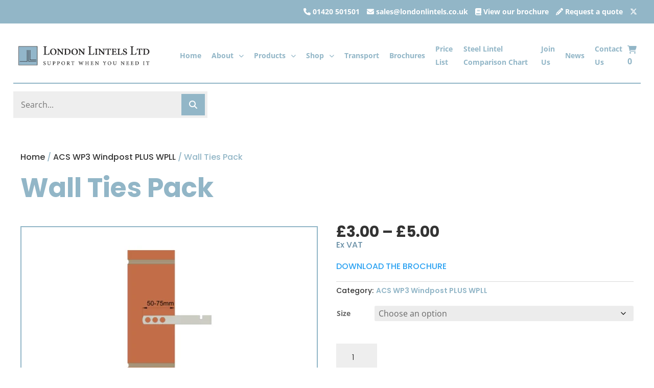

--- FILE ---
content_type: text/html; charset=utf-8
request_url: https://www.google.com/recaptcha/api2/anchor?ar=1&k=6LeHX6wZAAAAAJKgmDbZdW2pkT-tJVj9hBaaQ5mb&co=aHR0cHM6Ly9sb25kb25saW50ZWxzLmNvLnVrOjQ0Mw..&hl=en&v=PoyoqOPhxBO7pBk68S4YbpHZ&size=invisible&anchor-ms=20000&execute-ms=30000&cb=642sa4q6m3uo
body_size: 48728
content:
<!DOCTYPE HTML><html dir="ltr" lang="en"><head><meta http-equiv="Content-Type" content="text/html; charset=UTF-8">
<meta http-equiv="X-UA-Compatible" content="IE=edge">
<title>reCAPTCHA</title>
<style type="text/css">
/* cyrillic-ext */
@font-face {
  font-family: 'Roboto';
  font-style: normal;
  font-weight: 400;
  font-stretch: 100%;
  src: url(//fonts.gstatic.com/s/roboto/v48/KFO7CnqEu92Fr1ME7kSn66aGLdTylUAMa3GUBHMdazTgWw.woff2) format('woff2');
  unicode-range: U+0460-052F, U+1C80-1C8A, U+20B4, U+2DE0-2DFF, U+A640-A69F, U+FE2E-FE2F;
}
/* cyrillic */
@font-face {
  font-family: 'Roboto';
  font-style: normal;
  font-weight: 400;
  font-stretch: 100%;
  src: url(//fonts.gstatic.com/s/roboto/v48/KFO7CnqEu92Fr1ME7kSn66aGLdTylUAMa3iUBHMdazTgWw.woff2) format('woff2');
  unicode-range: U+0301, U+0400-045F, U+0490-0491, U+04B0-04B1, U+2116;
}
/* greek-ext */
@font-face {
  font-family: 'Roboto';
  font-style: normal;
  font-weight: 400;
  font-stretch: 100%;
  src: url(//fonts.gstatic.com/s/roboto/v48/KFO7CnqEu92Fr1ME7kSn66aGLdTylUAMa3CUBHMdazTgWw.woff2) format('woff2');
  unicode-range: U+1F00-1FFF;
}
/* greek */
@font-face {
  font-family: 'Roboto';
  font-style: normal;
  font-weight: 400;
  font-stretch: 100%;
  src: url(//fonts.gstatic.com/s/roboto/v48/KFO7CnqEu92Fr1ME7kSn66aGLdTylUAMa3-UBHMdazTgWw.woff2) format('woff2');
  unicode-range: U+0370-0377, U+037A-037F, U+0384-038A, U+038C, U+038E-03A1, U+03A3-03FF;
}
/* math */
@font-face {
  font-family: 'Roboto';
  font-style: normal;
  font-weight: 400;
  font-stretch: 100%;
  src: url(//fonts.gstatic.com/s/roboto/v48/KFO7CnqEu92Fr1ME7kSn66aGLdTylUAMawCUBHMdazTgWw.woff2) format('woff2');
  unicode-range: U+0302-0303, U+0305, U+0307-0308, U+0310, U+0312, U+0315, U+031A, U+0326-0327, U+032C, U+032F-0330, U+0332-0333, U+0338, U+033A, U+0346, U+034D, U+0391-03A1, U+03A3-03A9, U+03B1-03C9, U+03D1, U+03D5-03D6, U+03F0-03F1, U+03F4-03F5, U+2016-2017, U+2034-2038, U+203C, U+2040, U+2043, U+2047, U+2050, U+2057, U+205F, U+2070-2071, U+2074-208E, U+2090-209C, U+20D0-20DC, U+20E1, U+20E5-20EF, U+2100-2112, U+2114-2115, U+2117-2121, U+2123-214F, U+2190, U+2192, U+2194-21AE, U+21B0-21E5, U+21F1-21F2, U+21F4-2211, U+2213-2214, U+2216-22FF, U+2308-230B, U+2310, U+2319, U+231C-2321, U+2336-237A, U+237C, U+2395, U+239B-23B7, U+23D0, U+23DC-23E1, U+2474-2475, U+25AF, U+25B3, U+25B7, U+25BD, U+25C1, U+25CA, U+25CC, U+25FB, U+266D-266F, U+27C0-27FF, U+2900-2AFF, U+2B0E-2B11, U+2B30-2B4C, U+2BFE, U+3030, U+FF5B, U+FF5D, U+1D400-1D7FF, U+1EE00-1EEFF;
}
/* symbols */
@font-face {
  font-family: 'Roboto';
  font-style: normal;
  font-weight: 400;
  font-stretch: 100%;
  src: url(//fonts.gstatic.com/s/roboto/v48/KFO7CnqEu92Fr1ME7kSn66aGLdTylUAMaxKUBHMdazTgWw.woff2) format('woff2');
  unicode-range: U+0001-000C, U+000E-001F, U+007F-009F, U+20DD-20E0, U+20E2-20E4, U+2150-218F, U+2190, U+2192, U+2194-2199, U+21AF, U+21E6-21F0, U+21F3, U+2218-2219, U+2299, U+22C4-22C6, U+2300-243F, U+2440-244A, U+2460-24FF, U+25A0-27BF, U+2800-28FF, U+2921-2922, U+2981, U+29BF, U+29EB, U+2B00-2BFF, U+4DC0-4DFF, U+FFF9-FFFB, U+10140-1018E, U+10190-1019C, U+101A0, U+101D0-101FD, U+102E0-102FB, U+10E60-10E7E, U+1D2C0-1D2D3, U+1D2E0-1D37F, U+1F000-1F0FF, U+1F100-1F1AD, U+1F1E6-1F1FF, U+1F30D-1F30F, U+1F315, U+1F31C, U+1F31E, U+1F320-1F32C, U+1F336, U+1F378, U+1F37D, U+1F382, U+1F393-1F39F, U+1F3A7-1F3A8, U+1F3AC-1F3AF, U+1F3C2, U+1F3C4-1F3C6, U+1F3CA-1F3CE, U+1F3D4-1F3E0, U+1F3ED, U+1F3F1-1F3F3, U+1F3F5-1F3F7, U+1F408, U+1F415, U+1F41F, U+1F426, U+1F43F, U+1F441-1F442, U+1F444, U+1F446-1F449, U+1F44C-1F44E, U+1F453, U+1F46A, U+1F47D, U+1F4A3, U+1F4B0, U+1F4B3, U+1F4B9, U+1F4BB, U+1F4BF, U+1F4C8-1F4CB, U+1F4D6, U+1F4DA, U+1F4DF, U+1F4E3-1F4E6, U+1F4EA-1F4ED, U+1F4F7, U+1F4F9-1F4FB, U+1F4FD-1F4FE, U+1F503, U+1F507-1F50B, U+1F50D, U+1F512-1F513, U+1F53E-1F54A, U+1F54F-1F5FA, U+1F610, U+1F650-1F67F, U+1F687, U+1F68D, U+1F691, U+1F694, U+1F698, U+1F6AD, U+1F6B2, U+1F6B9-1F6BA, U+1F6BC, U+1F6C6-1F6CF, U+1F6D3-1F6D7, U+1F6E0-1F6EA, U+1F6F0-1F6F3, U+1F6F7-1F6FC, U+1F700-1F7FF, U+1F800-1F80B, U+1F810-1F847, U+1F850-1F859, U+1F860-1F887, U+1F890-1F8AD, U+1F8B0-1F8BB, U+1F8C0-1F8C1, U+1F900-1F90B, U+1F93B, U+1F946, U+1F984, U+1F996, U+1F9E9, U+1FA00-1FA6F, U+1FA70-1FA7C, U+1FA80-1FA89, U+1FA8F-1FAC6, U+1FACE-1FADC, U+1FADF-1FAE9, U+1FAF0-1FAF8, U+1FB00-1FBFF;
}
/* vietnamese */
@font-face {
  font-family: 'Roboto';
  font-style: normal;
  font-weight: 400;
  font-stretch: 100%;
  src: url(//fonts.gstatic.com/s/roboto/v48/KFO7CnqEu92Fr1ME7kSn66aGLdTylUAMa3OUBHMdazTgWw.woff2) format('woff2');
  unicode-range: U+0102-0103, U+0110-0111, U+0128-0129, U+0168-0169, U+01A0-01A1, U+01AF-01B0, U+0300-0301, U+0303-0304, U+0308-0309, U+0323, U+0329, U+1EA0-1EF9, U+20AB;
}
/* latin-ext */
@font-face {
  font-family: 'Roboto';
  font-style: normal;
  font-weight: 400;
  font-stretch: 100%;
  src: url(//fonts.gstatic.com/s/roboto/v48/KFO7CnqEu92Fr1ME7kSn66aGLdTylUAMa3KUBHMdazTgWw.woff2) format('woff2');
  unicode-range: U+0100-02BA, U+02BD-02C5, U+02C7-02CC, U+02CE-02D7, U+02DD-02FF, U+0304, U+0308, U+0329, U+1D00-1DBF, U+1E00-1E9F, U+1EF2-1EFF, U+2020, U+20A0-20AB, U+20AD-20C0, U+2113, U+2C60-2C7F, U+A720-A7FF;
}
/* latin */
@font-face {
  font-family: 'Roboto';
  font-style: normal;
  font-weight: 400;
  font-stretch: 100%;
  src: url(//fonts.gstatic.com/s/roboto/v48/KFO7CnqEu92Fr1ME7kSn66aGLdTylUAMa3yUBHMdazQ.woff2) format('woff2');
  unicode-range: U+0000-00FF, U+0131, U+0152-0153, U+02BB-02BC, U+02C6, U+02DA, U+02DC, U+0304, U+0308, U+0329, U+2000-206F, U+20AC, U+2122, U+2191, U+2193, U+2212, U+2215, U+FEFF, U+FFFD;
}
/* cyrillic-ext */
@font-face {
  font-family: 'Roboto';
  font-style: normal;
  font-weight: 500;
  font-stretch: 100%;
  src: url(//fonts.gstatic.com/s/roboto/v48/KFO7CnqEu92Fr1ME7kSn66aGLdTylUAMa3GUBHMdazTgWw.woff2) format('woff2');
  unicode-range: U+0460-052F, U+1C80-1C8A, U+20B4, U+2DE0-2DFF, U+A640-A69F, U+FE2E-FE2F;
}
/* cyrillic */
@font-face {
  font-family: 'Roboto';
  font-style: normal;
  font-weight: 500;
  font-stretch: 100%;
  src: url(//fonts.gstatic.com/s/roboto/v48/KFO7CnqEu92Fr1ME7kSn66aGLdTylUAMa3iUBHMdazTgWw.woff2) format('woff2');
  unicode-range: U+0301, U+0400-045F, U+0490-0491, U+04B0-04B1, U+2116;
}
/* greek-ext */
@font-face {
  font-family: 'Roboto';
  font-style: normal;
  font-weight: 500;
  font-stretch: 100%;
  src: url(//fonts.gstatic.com/s/roboto/v48/KFO7CnqEu92Fr1ME7kSn66aGLdTylUAMa3CUBHMdazTgWw.woff2) format('woff2');
  unicode-range: U+1F00-1FFF;
}
/* greek */
@font-face {
  font-family: 'Roboto';
  font-style: normal;
  font-weight: 500;
  font-stretch: 100%;
  src: url(//fonts.gstatic.com/s/roboto/v48/KFO7CnqEu92Fr1ME7kSn66aGLdTylUAMa3-UBHMdazTgWw.woff2) format('woff2');
  unicode-range: U+0370-0377, U+037A-037F, U+0384-038A, U+038C, U+038E-03A1, U+03A3-03FF;
}
/* math */
@font-face {
  font-family: 'Roboto';
  font-style: normal;
  font-weight: 500;
  font-stretch: 100%;
  src: url(//fonts.gstatic.com/s/roboto/v48/KFO7CnqEu92Fr1ME7kSn66aGLdTylUAMawCUBHMdazTgWw.woff2) format('woff2');
  unicode-range: U+0302-0303, U+0305, U+0307-0308, U+0310, U+0312, U+0315, U+031A, U+0326-0327, U+032C, U+032F-0330, U+0332-0333, U+0338, U+033A, U+0346, U+034D, U+0391-03A1, U+03A3-03A9, U+03B1-03C9, U+03D1, U+03D5-03D6, U+03F0-03F1, U+03F4-03F5, U+2016-2017, U+2034-2038, U+203C, U+2040, U+2043, U+2047, U+2050, U+2057, U+205F, U+2070-2071, U+2074-208E, U+2090-209C, U+20D0-20DC, U+20E1, U+20E5-20EF, U+2100-2112, U+2114-2115, U+2117-2121, U+2123-214F, U+2190, U+2192, U+2194-21AE, U+21B0-21E5, U+21F1-21F2, U+21F4-2211, U+2213-2214, U+2216-22FF, U+2308-230B, U+2310, U+2319, U+231C-2321, U+2336-237A, U+237C, U+2395, U+239B-23B7, U+23D0, U+23DC-23E1, U+2474-2475, U+25AF, U+25B3, U+25B7, U+25BD, U+25C1, U+25CA, U+25CC, U+25FB, U+266D-266F, U+27C0-27FF, U+2900-2AFF, U+2B0E-2B11, U+2B30-2B4C, U+2BFE, U+3030, U+FF5B, U+FF5D, U+1D400-1D7FF, U+1EE00-1EEFF;
}
/* symbols */
@font-face {
  font-family: 'Roboto';
  font-style: normal;
  font-weight: 500;
  font-stretch: 100%;
  src: url(//fonts.gstatic.com/s/roboto/v48/KFO7CnqEu92Fr1ME7kSn66aGLdTylUAMaxKUBHMdazTgWw.woff2) format('woff2');
  unicode-range: U+0001-000C, U+000E-001F, U+007F-009F, U+20DD-20E0, U+20E2-20E4, U+2150-218F, U+2190, U+2192, U+2194-2199, U+21AF, U+21E6-21F0, U+21F3, U+2218-2219, U+2299, U+22C4-22C6, U+2300-243F, U+2440-244A, U+2460-24FF, U+25A0-27BF, U+2800-28FF, U+2921-2922, U+2981, U+29BF, U+29EB, U+2B00-2BFF, U+4DC0-4DFF, U+FFF9-FFFB, U+10140-1018E, U+10190-1019C, U+101A0, U+101D0-101FD, U+102E0-102FB, U+10E60-10E7E, U+1D2C0-1D2D3, U+1D2E0-1D37F, U+1F000-1F0FF, U+1F100-1F1AD, U+1F1E6-1F1FF, U+1F30D-1F30F, U+1F315, U+1F31C, U+1F31E, U+1F320-1F32C, U+1F336, U+1F378, U+1F37D, U+1F382, U+1F393-1F39F, U+1F3A7-1F3A8, U+1F3AC-1F3AF, U+1F3C2, U+1F3C4-1F3C6, U+1F3CA-1F3CE, U+1F3D4-1F3E0, U+1F3ED, U+1F3F1-1F3F3, U+1F3F5-1F3F7, U+1F408, U+1F415, U+1F41F, U+1F426, U+1F43F, U+1F441-1F442, U+1F444, U+1F446-1F449, U+1F44C-1F44E, U+1F453, U+1F46A, U+1F47D, U+1F4A3, U+1F4B0, U+1F4B3, U+1F4B9, U+1F4BB, U+1F4BF, U+1F4C8-1F4CB, U+1F4D6, U+1F4DA, U+1F4DF, U+1F4E3-1F4E6, U+1F4EA-1F4ED, U+1F4F7, U+1F4F9-1F4FB, U+1F4FD-1F4FE, U+1F503, U+1F507-1F50B, U+1F50D, U+1F512-1F513, U+1F53E-1F54A, U+1F54F-1F5FA, U+1F610, U+1F650-1F67F, U+1F687, U+1F68D, U+1F691, U+1F694, U+1F698, U+1F6AD, U+1F6B2, U+1F6B9-1F6BA, U+1F6BC, U+1F6C6-1F6CF, U+1F6D3-1F6D7, U+1F6E0-1F6EA, U+1F6F0-1F6F3, U+1F6F7-1F6FC, U+1F700-1F7FF, U+1F800-1F80B, U+1F810-1F847, U+1F850-1F859, U+1F860-1F887, U+1F890-1F8AD, U+1F8B0-1F8BB, U+1F8C0-1F8C1, U+1F900-1F90B, U+1F93B, U+1F946, U+1F984, U+1F996, U+1F9E9, U+1FA00-1FA6F, U+1FA70-1FA7C, U+1FA80-1FA89, U+1FA8F-1FAC6, U+1FACE-1FADC, U+1FADF-1FAE9, U+1FAF0-1FAF8, U+1FB00-1FBFF;
}
/* vietnamese */
@font-face {
  font-family: 'Roboto';
  font-style: normal;
  font-weight: 500;
  font-stretch: 100%;
  src: url(//fonts.gstatic.com/s/roboto/v48/KFO7CnqEu92Fr1ME7kSn66aGLdTylUAMa3OUBHMdazTgWw.woff2) format('woff2');
  unicode-range: U+0102-0103, U+0110-0111, U+0128-0129, U+0168-0169, U+01A0-01A1, U+01AF-01B0, U+0300-0301, U+0303-0304, U+0308-0309, U+0323, U+0329, U+1EA0-1EF9, U+20AB;
}
/* latin-ext */
@font-face {
  font-family: 'Roboto';
  font-style: normal;
  font-weight: 500;
  font-stretch: 100%;
  src: url(//fonts.gstatic.com/s/roboto/v48/KFO7CnqEu92Fr1ME7kSn66aGLdTylUAMa3KUBHMdazTgWw.woff2) format('woff2');
  unicode-range: U+0100-02BA, U+02BD-02C5, U+02C7-02CC, U+02CE-02D7, U+02DD-02FF, U+0304, U+0308, U+0329, U+1D00-1DBF, U+1E00-1E9F, U+1EF2-1EFF, U+2020, U+20A0-20AB, U+20AD-20C0, U+2113, U+2C60-2C7F, U+A720-A7FF;
}
/* latin */
@font-face {
  font-family: 'Roboto';
  font-style: normal;
  font-weight: 500;
  font-stretch: 100%;
  src: url(//fonts.gstatic.com/s/roboto/v48/KFO7CnqEu92Fr1ME7kSn66aGLdTylUAMa3yUBHMdazQ.woff2) format('woff2');
  unicode-range: U+0000-00FF, U+0131, U+0152-0153, U+02BB-02BC, U+02C6, U+02DA, U+02DC, U+0304, U+0308, U+0329, U+2000-206F, U+20AC, U+2122, U+2191, U+2193, U+2212, U+2215, U+FEFF, U+FFFD;
}
/* cyrillic-ext */
@font-face {
  font-family: 'Roboto';
  font-style: normal;
  font-weight: 900;
  font-stretch: 100%;
  src: url(//fonts.gstatic.com/s/roboto/v48/KFO7CnqEu92Fr1ME7kSn66aGLdTylUAMa3GUBHMdazTgWw.woff2) format('woff2');
  unicode-range: U+0460-052F, U+1C80-1C8A, U+20B4, U+2DE0-2DFF, U+A640-A69F, U+FE2E-FE2F;
}
/* cyrillic */
@font-face {
  font-family: 'Roboto';
  font-style: normal;
  font-weight: 900;
  font-stretch: 100%;
  src: url(//fonts.gstatic.com/s/roboto/v48/KFO7CnqEu92Fr1ME7kSn66aGLdTylUAMa3iUBHMdazTgWw.woff2) format('woff2');
  unicode-range: U+0301, U+0400-045F, U+0490-0491, U+04B0-04B1, U+2116;
}
/* greek-ext */
@font-face {
  font-family: 'Roboto';
  font-style: normal;
  font-weight: 900;
  font-stretch: 100%;
  src: url(//fonts.gstatic.com/s/roboto/v48/KFO7CnqEu92Fr1ME7kSn66aGLdTylUAMa3CUBHMdazTgWw.woff2) format('woff2');
  unicode-range: U+1F00-1FFF;
}
/* greek */
@font-face {
  font-family: 'Roboto';
  font-style: normal;
  font-weight: 900;
  font-stretch: 100%;
  src: url(//fonts.gstatic.com/s/roboto/v48/KFO7CnqEu92Fr1ME7kSn66aGLdTylUAMa3-UBHMdazTgWw.woff2) format('woff2');
  unicode-range: U+0370-0377, U+037A-037F, U+0384-038A, U+038C, U+038E-03A1, U+03A3-03FF;
}
/* math */
@font-face {
  font-family: 'Roboto';
  font-style: normal;
  font-weight: 900;
  font-stretch: 100%;
  src: url(//fonts.gstatic.com/s/roboto/v48/KFO7CnqEu92Fr1ME7kSn66aGLdTylUAMawCUBHMdazTgWw.woff2) format('woff2');
  unicode-range: U+0302-0303, U+0305, U+0307-0308, U+0310, U+0312, U+0315, U+031A, U+0326-0327, U+032C, U+032F-0330, U+0332-0333, U+0338, U+033A, U+0346, U+034D, U+0391-03A1, U+03A3-03A9, U+03B1-03C9, U+03D1, U+03D5-03D6, U+03F0-03F1, U+03F4-03F5, U+2016-2017, U+2034-2038, U+203C, U+2040, U+2043, U+2047, U+2050, U+2057, U+205F, U+2070-2071, U+2074-208E, U+2090-209C, U+20D0-20DC, U+20E1, U+20E5-20EF, U+2100-2112, U+2114-2115, U+2117-2121, U+2123-214F, U+2190, U+2192, U+2194-21AE, U+21B0-21E5, U+21F1-21F2, U+21F4-2211, U+2213-2214, U+2216-22FF, U+2308-230B, U+2310, U+2319, U+231C-2321, U+2336-237A, U+237C, U+2395, U+239B-23B7, U+23D0, U+23DC-23E1, U+2474-2475, U+25AF, U+25B3, U+25B7, U+25BD, U+25C1, U+25CA, U+25CC, U+25FB, U+266D-266F, U+27C0-27FF, U+2900-2AFF, U+2B0E-2B11, U+2B30-2B4C, U+2BFE, U+3030, U+FF5B, U+FF5D, U+1D400-1D7FF, U+1EE00-1EEFF;
}
/* symbols */
@font-face {
  font-family: 'Roboto';
  font-style: normal;
  font-weight: 900;
  font-stretch: 100%;
  src: url(//fonts.gstatic.com/s/roboto/v48/KFO7CnqEu92Fr1ME7kSn66aGLdTylUAMaxKUBHMdazTgWw.woff2) format('woff2');
  unicode-range: U+0001-000C, U+000E-001F, U+007F-009F, U+20DD-20E0, U+20E2-20E4, U+2150-218F, U+2190, U+2192, U+2194-2199, U+21AF, U+21E6-21F0, U+21F3, U+2218-2219, U+2299, U+22C4-22C6, U+2300-243F, U+2440-244A, U+2460-24FF, U+25A0-27BF, U+2800-28FF, U+2921-2922, U+2981, U+29BF, U+29EB, U+2B00-2BFF, U+4DC0-4DFF, U+FFF9-FFFB, U+10140-1018E, U+10190-1019C, U+101A0, U+101D0-101FD, U+102E0-102FB, U+10E60-10E7E, U+1D2C0-1D2D3, U+1D2E0-1D37F, U+1F000-1F0FF, U+1F100-1F1AD, U+1F1E6-1F1FF, U+1F30D-1F30F, U+1F315, U+1F31C, U+1F31E, U+1F320-1F32C, U+1F336, U+1F378, U+1F37D, U+1F382, U+1F393-1F39F, U+1F3A7-1F3A8, U+1F3AC-1F3AF, U+1F3C2, U+1F3C4-1F3C6, U+1F3CA-1F3CE, U+1F3D4-1F3E0, U+1F3ED, U+1F3F1-1F3F3, U+1F3F5-1F3F7, U+1F408, U+1F415, U+1F41F, U+1F426, U+1F43F, U+1F441-1F442, U+1F444, U+1F446-1F449, U+1F44C-1F44E, U+1F453, U+1F46A, U+1F47D, U+1F4A3, U+1F4B0, U+1F4B3, U+1F4B9, U+1F4BB, U+1F4BF, U+1F4C8-1F4CB, U+1F4D6, U+1F4DA, U+1F4DF, U+1F4E3-1F4E6, U+1F4EA-1F4ED, U+1F4F7, U+1F4F9-1F4FB, U+1F4FD-1F4FE, U+1F503, U+1F507-1F50B, U+1F50D, U+1F512-1F513, U+1F53E-1F54A, U+1F54F-1F5FA, U+1F610, U+1F650-1F67F, U+1F687, U+1F68D, U+1F691, U+1F694, U+1F698, U+1F6AD, U+1F6B2, U+1F6B9-1F6BA, U+1F6BC, U+1F6C6-1F6CF, U+1F6D3-1F6D7, U+1F6E0-1F6EA, U+1F6F0-1F6F3, U+1F6F7-1F6FC, U+1F700-1F7FF, U+1F800-1F80B, U+1F810-1F847, U+1F850-1F859, U+1F860-1F887, U+1F890-1F8AD, U+1F8B0-1F8BB, U+1F8C0-1F8C1, U+1F900-1F90B, U+1F93B, U+1F946, U+1F984, U+1F996, U+1F9E9, U+1FA00-1FA6F, U+1FA70-1FA7C, U+1FA80-1FA89, U+1FA8F-1FAC6, U+1FACE-1FADC, U+1FADF-1FAE9, U+1FAF0-1FAF8, U+1FB00-1FBFF;
}
/* vietnamese */
@font-face {
  font-family: 'Roboto';
  font-style: normal;
  font-weight: 900;
  font-stretch: 100%;
  src: url(//fonts.gstatic.com/s/roboto/v48/KFO7CnqEu92Fr1ME7kSn66aGLdTylUAMa3OUBHMdazTgWw.woff2) format('woff2');
  unicode-range: U+0102-0103, U+0110-0111, U+0128-0129, U+0168-0169, U+01A0-01A1, U+01AF-01B0, U+0300-0301, U+0303-0304, U+0308-0309, U+0323, U+0329, U+1EA0-1EF9, U+20AB;
}
/* latin-ext */
@font-face {
  font-family: 'Roboto';
  font-style: normal;
  font-weight: 900;
  font-stretch: 100%;
  src: url(//fonts.gstatic.com/s/roboto/v48/KFO7CnqEu92Fr1ME7kSn66aGLdTylUAMa3KUBHMdazTgWw.woff2) format('woff2');
  unicode-range: U+0100-02BA, U+02BD-02C5, U+02C7-02CC, U+02CE-02D7, U+02DD-02FF, U+0304, U+0308, U+0329, U+1D00-1DBF, U+1E00-1E9F, U+1EF2-1EFF, U+2020, U+20A0-20AB, U+20AD-20C0, U+2113, U+2C60-2C7F, U+A720-A7FF;
}
/* latin */
@font-face {
  font-family: 'Roboto';
  font-style: normal;
  font-weight: 900;
  font-stretch: 100%;
  src: url(//fonts.gstatic.com/s/roboto/v48/KFO7CnqEu92Fr1ME7kSn66aGLdTylUAMa3yUBHMdazQ.woff2) format('woff2');
  unicode-range: U+0000-00FF, U+0131, U+0152-0153, U+02BB-02BC, U+02C6, U+02DA, U+02DC, U+0304, U+0308, U+0329, U+2000-206F, U+20AC, U+2122, U+2191, U+2193, U+2212, U+2215, U+FEFF, U+FFFD;
}

</style>
<link rel="stylesheet" type="text/css" href="https://www.gstatic.com/recaptcha/releases/PoyoqOPhxBO7pBk68S4YbpHZ/styles__ltr.css">
<script nonce="-4Jjj_DOEyZ7qz9fcNnFyg" type="text/javascript">window['__recaptcha_api'] = 'https://www.google.com/recaptcha/api2/';</script>
<script type="text/javascript" src="https://www.gstatic.com/recaptcha/releases/PoyoqOPhxBO7pBk68S4YbpHZ/recaptcha__en.js" nonce="-4Jjj_DOEyZ7qz9fcNnFyg">
      
    </script></head>
<body><div id="rc-anchor-alert" class="rc-anchor-alert"></div>
<input type="hidden" id="recaptcha-token" value="[base64]">
<script type="text/javascript" nonce="-4Jjj_DOEyZ7qz9fcNnFyg">
      recaptcha.anchor.Main.init("[\x22ainput\x22,[\x22bgdata\x22,\x22\x22,\[base64]/[base64]/[base64]/[base64]/[base64]/UltsKytdPUU6KEU8MjA0OD9SW2wrK109RT4+NnwxOTI6KChFJjY0NTEyKT09NTUyOTYmJk0rMTxjLmxlbmd0aCYmKGMuY2hhckNvZGVBdChNKzEpJjY0NTEyKT09NTYzMjA/[base64]/[base64]/[base64]/[base64]/[base64]/[base64]/[base64]\x22,\[base64]\x22,\[base64]/CiytML8KgZsOFPhHDmHHCrsOAwofDs8Klwr7Dr8OMGH5Owp5nRCBEWsOpdhzChcO1WMKEUsKLw4bCkHLDiSIIwoZ0w7d4wrzDuV5SDsOewqbDoUtIw7VzAMK6wr7CpMOgw6Z0KsKmNDluwrvDqcKTd8K/[base64]/Ct8K9wozDksOVwpHCgSvCnsOLPjLCrQItBkdgwrHDlcOUB8K8GMKhE0vDsMKCw7EfWMKuHmVrWcKGT8KnQCbCl3DDjsOIwpvDncO9W8OKwp7DvMKJw4rDh0IMw7wdw7YtLW44Xj5ZwrXDqH7CgHLCizbDvD/Di3fDrCXDi8Oqw4IPE1jCgWJpPMOmwpcgwrbDqcK/woY/w7sbAsO4IcKCwrV9GsKQwpnCg8Kpw6Naw6Vqw7kDwohRFMO+wrZUHw7CrUc9w7XDqhzCisOUwosqGHnCoiZOwpZOwqMfBMOPcMOswqQfw4Zew4lUwp5CR1zDtCbCoSHDvFVDw7XDqcK5eMOIw43Dk8K0wpbDrsKbwo/[base64]/Dp3rCtWrClcOVbydubDEDw7vDkEN6IcK6wo5EwrY5woHDjk/Dp8OyM8KKfMKbO8OQwrIZwpgJRHUGPGZRwoEYw7UPw6M3Zx/[base64]/[base64]/YhFowrXCqH8dPsO6wpXDu8K2wr5aw63CsBpFHAJMNcO3DcK0w5w9wqkgSsKCZE1swqvCknPDgFzCp8Kww4zDicKBwoFdw79gEsObw4vCsMKlVU3Crjdvwo/Dm0EDw5oxXsKqdcKYMSEvw6dycMOGwozCrcOlG8OYPsKpwoF7cmHCtsK/JsKJdMKqOGsCwqobw78/[base64]/DoBQBw6HCumfDk8OITcK1woZbwqPDi8K9wpodwoDClMKUw69yw71AwrPDvMOdw6nCnDrDtDTCi8OUYhLCqsKvMsO/wofCsl7Dp8KWw6x4VcKaw4M8IcOlScKJwqYYCcKOw4XDqMOccR7CjVzDu3MZwq0jdVtMOjLDj1HChcOUPidiw68cwr9kw53DncKWw68UCMOXw7xfwqo5wpzCmynDiVjCnsKWw6HDn3/CjsOgwpDCjRDCtMOGYcKDGRvCtTrCq1nDgsOxBnFtwq7DncOSw4JTUCBgwoPDmWjDtsK/VwLDq8Ogwr/CsMKywqXCoMKOwpEuwonCiWnCuwfCjHDDvcKENjzDscKPL8OYdcOTJHxQw5rCvmPDkCEew6rCtMOUwqMVLcKoKQZhIsKZw78IwpXCs8O7P8OUXTp1woXDtUvDjXgdAgLDuMOwwrtww5h/[base64]/wpNZwpzDssOeaD8GFTlIw4h8EFkPw51EwqowTSjCr8K9w54xwpRbXGPCmsOaalTChRMKwrTCjMKmcjTCvi8Nwq/[base64]/ClMKaDyvCowXDm8OuDmLCjMOrZFnChsOWe0wmw7XCs1LDk8O7esK3cRnCmsKjw4HDvMOGw5/DgAJGUSNzHsKcMFMKwoh/[base64]/CkENdwqwYw6PDrcKZKcKIw6/DgHN7w41paSpgw4HCucK4w7/DuMK2cXXCuUXCvcKDaAANLlXDjcKcLsO2QhdMGBsuRm3CpcKOKHVXUV8pwr7DtyTDg8KKw5Vhw6vCvkEYwrgRwoxqWn7DtsOqMMO3wqDCqMKNd8OiDcOXMQhgNC1jUAtWwq3Co1nCkEIrNw/DosKBJEDDqcK3OGjCkRk5ScKMFi7DhsKNwobDlEILJcK5ZcOrw58bwoLChsO5SjAVwpPCu8K8wosudQjCjMKIw7Idw47CpsO5IMOLXxhywqbCpsOow5YjwqjCtQvChhlWbcO1wqwRIHF6FcKOWsOLwrjDmcKJw6/DisKjw7dMwrHCscO7XsOtDsODSjbCqsOpwr9owqsBw5Q7ax7DuRHCiSB6EcOGD2rDpMKCM8K/amjCgcOrMMOMdHjDgMOOVQHDqBHDnsOuOsKoIRfDvMK5YTwYcy5ndsOsYhUuw5IPecKZw7oYw4nDh0JOwpHCrMKlwoXCtcKUPsKoTQ4+Fz8teQHDp8K8JBhNV8KmZgXCk8KRw77Ds2kTw6/Ct8OCRyElwoMeK8ONXsKaRWzCuMKawrhtC0bDgsKWMMKww49jwr3DsT/CgDXDky1Rwq4dwofDmMOYwpYNMlXDhsOfwoXDmjNuw7jDi8KhBcKaw7rDogjDgMOIwp/[base64]/AyVIw6luBDFdOcOSXsOnZA/CtBzCgSsiwpXCg3PDlyjDrmd7w61cNBAHD8K5S8KnNShqMzlBFMO+wrXDk2jDuMOJw5fCiH/CqcKywrVoAXjCgMOkC8KvQmtyw5QhwqTCm8Kfwr7ClcKxw6QOVcO7w7tHVcK5PFJJQ0LCiyzCphTDp8OcwqTCgcO7wqXClxlkNsO7GhLDicKQw6AqKVbDr2PDkWXDosKswpbDosOew7BDEBTDrznDtR9/SMKKw7zDszPCrTvCgUVnNMOWwpgWDTcOP8KWwphMw6jCtcOGw5hRwrrDkAUZwrvCvxLCt8Oywq5WXBzCqCHDhiXCjAjCvMKlwoVvwrTDk0w/AsKDcSvCkhBgQC/CmxbDk8Kww4nCucOVwp7DjAXCsHsQecOIwqDCi8O6TMOGw6cowq7DtMKewo95wosJw4x4LsOnw7VhZcOFwqgVw5tqQMKFw5FBw7nDvA90wqjDv8KXU3TCijlhaULCnsO0eMOAw4fCscOmwq4RHS3CpMOYw5jCt8K9e8K/[base64]/DkcOSRcOewp3DqcKqw7fDuDszw6zCsSwtwqVYwoNYwqrCgMKoNz/CsQtWSXVUfgdHG8OlwpMXO8Otw7Jfw4nDssK3HMOLwrN7EDpbw61BITRCw4cxasOHAAQQwoPDuMKdwo4fcMOBTsOlw5zCqMK5wox/woTDhMKCKcKywqnDgUXCmiYxBsOYFznCvHXCmWo4R3zClMKzwqwdw4gICcOBCw3DmMKww4XDmsK/ZmjDi8KKwphUwpcvJ3dvRMOqW0g+wp3ChcOZExA+XSMGC8KrF8OFPCfDtxo1YMOhI8OhbgYYwr3DsMKPdsOjw4Fbck/DqnthQ1jDosKEw6jDpX7ClSHDoxzCpsKoE05TesKzFjk0w45EwrXCt8OYYMOAKMKaeTpYwpHDvlI2JcOJw6rDmMOWdcKRwovDiMKKXigTe8KFGMOvw7TCtVbDlcOyQnPCvcK/TSDDiMOfFGoywp8aw7sgwp7CogvDt8Ojw5cEeMORDsOQMcKURMO4Q8OCOsKoCMK0w7UNwoIkw4YVwoBbeMOLfETCq8KbSS0kbUAyHsOnZ8KxE8KBwrZNZHzCsS/DqVXDp8K/w4AhWE7CrcKcwrjCocOMwqjCgsOdw6VRbsKZIiorw4/CsMO3RAjCq25qdsO3HmrDocKaw5ZmF8KVwpJnw4LDnMOOFwtsw6PCv8K6GEM3w5bDrwvDilLDj8OOC8OoHQQQw5zCuiPDryTDsWxhw60PD8ObwrfDqTxAwqU5wqACbcOOwrEXMSTDrj/DtsKkwrpJLMKuwpdtw6VqwoVQw7ZYwp1qw5nCj8K1MEHDkVYow7dmwqPDnALDm3xHwqAYwoJ4wqwowoDCuXp+L8OtBsO3w4HClMK3w61FwpnDk8OTwqHDhiEnwrUkw4vDvQDCmSzDl1zCgyPChcK3w5rCgsOgf11vwokJwpnCm1LCgsKuwpHDqDtne2/DvcOlRmoECsKEVTUQwobDvmXCn8KYMVTCoMOjd8O6w7zCj8O/w6XDuMKSwprCjEITwo0NIcO2w7Q6wol/[base64]/DlcOTYsKzEcKcNcOiFcOkZcKfw67Du3/CokPDq3xCNsKRw47Ct8O4wr/DucKYU8ONwpHDlxM9JBrCqDjDoz9wA8Kqw7rCrSvDtV4LE8OPw6E6w6BgTAbDs05sQsODwqbCq8OWwpxmMcKhXcO6w716woYDwqjDjMKBwrE+Q1DCpMKfwpsWwoUqNsOgfMK8w63DvykLcMOBIcKGwqPDn8O7aAIzw6/DvSDCvjDCnA19AhcsC0TDscOfMTEgwoPCg2jCg1vClsK5wqXDlsK1ewfCkw/CvyJvSH3CglzCgAPCvcOoCk3DoMKOw6DDpVJew6dwwrXChDvCocKsIcK1wovCuMOlwr3CrVVAw6LDgCFQw4HCtMOwwpvCmU9KwpfCr23ChcKQNMKMwrPClWM1woZzX07CucKQw70ywrVBBHJww6rCj10kwrRdw4/[base64]/w5MPwpB/wojCv0nCkHlJw6EAayvCscKPw4LCkcOQHXh9acKxMngMwodFdcKzSMOzOsKIwq1jw6DDu8Kbw49Aw4MvGcK4w7LCgVPDljpew7PCvsOgHsKXwqlpDk/CrATCssKIBMOrKMKlbAvClmICPMK6w4jCkcOswo5vw7LDpsK4OcOlMlI+WcK4C3dzAGTDgsKHw5oyw6fDkxLDlsOfXMKIw7JBYcKfw4rDk8KHVi3Cix7CrcKmMMOrw4PClVrCqiQ3XcOFB8Kyw4TDmATDu8OEwp/CuMKxw5gDQgPCsMO+MFd7d8Kvwrs+w4IcworCqVBZwrQ7wrPCrgo3DUYfBCLCpMOHV8KAURwjw74xb8Olw4wKU8Kgw7wdw7XDi18sBcKcCFh2PsOeQEDCi1bCu8OddRDDqEohwpdycDw5w6vDiRPCvH5/PW82w7nDtiVmw6ttwodNw7d9OMK+wqfCsnzDmMOpw4/Dt8OIw59EBcOowrQqw44hwoAYZsOdE8Otw77Ds8K3w7DDiUzCvcO+w7vDjcOkw7h6WnUIwrnCoxbDk8KcQl8lV8O3Q1RSw6DDnsKrw5PDvBADwr0Ow59uw4TDlsKLLnUEwoDDpcOxacOdw6pmCArCucOJOi0EwqheYMK1wrHDqz/[base64]/VcKLJxrCgyfCo3zDpMORw7vDpsO/J8Kbwpo0MMOoBsOEwrXCpnbClVZjPMKGwp9FDCZ/bGtRJcONWjfDjMKUw6hkw4NXwoMcICPDmXjChMOdw6vDqn0cw5zDiVpnw7PDgBHDrA4jFADDkMKOw47DrcK5wqNew5DDlg/CgsOdw7DCskHCsxvCqcOwaRNrAcOFwqddwqnDpxJXwoJMwog9AMOUw4ZuamTCgsOJwrV9wog4XsOrOsKFwrJNwp88w4VLw63CjAPDjsOBVEDDjzlYw7HDg8OLw68rWRfDpsK/w49YwrhIRj/CuWx/w4HCimoDwq0ow53CjxLDpcKaWh4gw6oxwqUzZcO3w5Ncw47CvsKvAE03f1gyWSkABR/Dh8ORK1FRw4nDh8O/[base64]/XMOEw4LDi3TCkcKyw7gPbBFCw53DiMOOV8KKIcK2LsOrwq0eE1sqegBffhrDshfDnXDCpsKYwrnCrGjDn8Oef8KKYcOraDcewq0dHkonwoESwqrDkMO3wpl0FW3DuMO7wrXDiETDqMOLwpJPYsKiwqhUH8OeSTfCqQFAwp4mUFrDgn3CsiLCrMKuAcK/MS3DqsK+woPCjWpiwpzCu8OgwrTCgMO9YcKBL315NcKLwrtDBzvDpmvDil/Dm8OfJWU8wpl0cjpdfcK9w5bCqcOcSBbCiCstRnwHOnjDg1EJMyPDqVbDs0tyHUTDqsO9wqLDscOZwpLCi3c1w5PCq8KCwoIROcO3RcKkw7IHw6xYw5PDtMOHwoR5GkFOScKXWgw5w4xUwppCTilIazrCuFDCvsKJw6x/BWsKwpjCicOZw6wEw5HCtcOhwpcxasOJQXrDpiwvDHfDoF7DpcO8wq8twoFIKwN6woXCjDBmRlt5QsOSw4rDoT3Dl8OSJMORFiBfUlLCpR/ChcOCw7DCiTPCoMKtNsK1w7gkw4/DtMOYw5pyPsOVOcOOw4HCnCpiDTbDnyzCgSzDlMKVYsKqDDYmw4N/[base64]/CgwjDhcObMMOpPhTColwewqctwpx/VsK1wqfCuRM9wpRQFG1VwprCknfDisKZR8Olw5/Dij8ncgLCmgttKBXDkhFvwqESYcO4w7BxdMKzw4k3w6o4RsKxK8KXwqbDocKvwqRQJmXDigLCsDASBloBw5FNwqjCj8K+wqcqe8OxwpDCtCXCv2rDgFPChcOqwphGwojCmcOKa8ObNMKywqgLw71hEEnCs8OywqPCu8OWSDvDosO7wq7DhC1Iw41Aw5p/w71JU2ZRw4bDhcKLCQ9jw4B1ZjVbe8KOV8O7wo84b27Dr8OAYH3DuEAbKMObAEbCkcKnIsK6TjJKHEnCtsKXXHQEw57CoRHCiMONPgHDv8KnLmt2w69BwpU/w5oZw5x1YsOMMk3DtcKCJsKGBWtDwrfDtyrCjcO/[base64]/[base64]/[base64]/CnDlhw5rCkU8jwrzCsgo7JjUWdVlRRD0VwqIJc8OsccOrKE3DkVfCpsOXw5QWSG7DkUR1w6zDucKnwr/CqMKVw6XDq8KOw70Iw6vDuj7DmcKGF8ODwrtuwo1Zw6N7KMOiYRPDkClyw77Cj8OnblzCvANjwr4BOMOEw6rDhxPCisKDbwzDgcK6R2XDscOuPQDCuxbDj1sMPcKhw5kmw6PDri/CvMK4w7/DosKkVcKewrNgwoXCs8O5woBzwqXCm8Kxc8Kbw5AIBcK/eAxmwqDCusKnwqpwT13Duh3CsCwhUhluw7fChMO8wq3CusKfVcKvw7/CiVcwCMO/wqw/[base64]/CglbDocObSzXDmwXDk8O6DcOiTcOpwonDg8K2IMOmwovCl8Kpw4/CokXDtcKuIxNUCGrCq096w75jwqE5w7jCvXVwdcKrZMOVV8Oywo92G8OqwqXDu8KfIgPDuMKMw6sZCcKReVUew5BmA8KAdRYdZAMow6M6RjdZQ8OxYsODcsOSwqvDlcOMw75Xw6A2RMOuwrA7flUfwoHDp3kAKMO8ekAEwq/DuMKRw6p+w5jCnMOyXcO7w7HDvRDCosOPEcOgw47DoHnCswrCocOFwoodwpXDgV3Ds8OCDcOPEnvDqsOCA8K7MMOjw7MIw7hCwqgGJErCrlbCmArCvMOxS2dRDmPCmGEkw7MObB/CvcKVZAQCG8KZw4JKw4XCvm/Dt8Kjw6tZw5HDqMORwo5EIcO1wpV8w4DDv8OxfmLCgjbDtsOAwpt5cy/DmcOLAyLDo8KfUMKvagdyVsKvw5HDqMOqZ0PCi8O5wpY3ZVbDosOtJyDCssKjCz/[base64]/w50abcOQJMKIX8K/[base64]/[base64]/DoMK5dsKxOEp+VVXDrCnDtcKtQ3d8ahN8AWTDti5NcA4Uw4HCt8OaOMKLCg0Pw4fDhXTDgQ3CpMOmwrXClhM2YMO5wrUTCcKlQRHCpFPClsKGw7ZxwpDDkWvChsKPXGUtw5bDqsOfa8OkNMOhwrzDlWHCkDE0aF/ChcOyw6fDpsOzQinDtcO9wr7DskJnR23DrsKwMMKWGETCu8O5OcOJD3/DhMO1A8KPRFPDhcKjbcOgw7MvwqxlwrbCr8O0PMK7w4gtw7h/WHTCmcKgQ8K4wqjCk8O4wo18w43Cj8ORIXkRwrvDrcKiwp5Pw7nDv8K1w4szwqXCm0PCpV5CNCVdw6lcwpPCk27CnRTCsnlTQR4lf8OUHsKmw7fCoBnCtC/CpsONIkRmTcOWAS9jwpUMHWkHwrEnwqHDvsOEw4bDtcODDhxAw5PCksOFwr19WMK/[base64]/ClMOuRcK/wqolZ3RtNSvCpwcGdj7CvRlxwrYjWWkIN8Khw4fCvcKjwp7DuTXDmDjCoSZOfMOKJcKowq12YWrDgGgCw59ewojChAFCwp3CiQbDsXQgRxLDpX7DlwZ2woVzRcKKaMKpfUXDosOqwpjCnMKZw7nDkMOYGsK5RsO/wp8kwrnDlsKDwpA3wrvDrMKbKlDCrxkdwqTDvS7DoEfCpMKrwo0wwoXCmkjClQZaAcOzw7bCksOyPl3CicOFwqJNw7PCmBzDmsO/VMO0w7fDhcK+wpAHJMOmHsOTw6fCuTLCrsOiwoXCoEjDtw8MesK4QMKSRsK0w4k6wq7Dng0qS8Oww5vCpAo4EcOUw5fDgMOeKcOAw6bDpsKSwoAqXnQLwo8FVMOqw6HDvAVtwrPDiEDDrgTCp8K+wp4XQ8KPw4JEAhkYw6bDkFM4SmwSX8OXWMOcbi/Cg3XCv217BRlVw6XCi3s3DMK/CMOMckvCkktzF8OKw6YicMK4w6Y4csOswqzCr2VQbE1mDC4QG8KCw4nDlsK5XMKSw7pJw4HCpD/ClXVjw5HCpyfCiMK6wrhAwpzDmHDDrVRqwqYiwrXCqCsww4UTw7zCj3DCtChKJGNYRyBkwo/[base64]/DgsO6T8KRO2BHYsK7PHJXwooYwoHCg8OXbwrCu3hlw4bDr8OBwpMpwq7DrMO6wpHDtEnDkS9SwrbCi8Ohwp4/JWt/wrtEw5k/[base64]/CokrDl8KNMsKVwr4kDxw0w54+w5wjwpkham/CuMOTYhHDlHpkC8KMwqPCkWdbbVPDmjrCn8KuwoYlwqwgIzVbX8K1wpgPw5lgw55WWToVUMOHwpBjw4zDmMO+AcOVTV9WUsOeEglFXDzDj8KXG8OQGcOhecK/w7rDkcO0w6cHwroNwqbCiE1rfmhEwrTDqsKmwpxIw7UAaFoNwozDvWnDg8KxeWrCtsKsw6XDoCDCrmbDucKbAMO5aMOzasKswrl6wqhVJU7CicO9Z8OzF3ZiRcKfAcK4w6LCusOdw4JBZj3DnMOJwqhKbMKVw7rDsU/DumRAwo0iw7okwrHCpHBDw4PDsnPDv8OJRUpRaEwPw73Dp2A3w4hvDiY5cH1WwrNBwrnCtxDDmwLCiElbw7cswoIbwr1NEMOiAh/DjlnDtMK0wrZrDEtqwovCtTAMH8OsYMO5B8O0Olg3E8K0ARtMwqUPwodSV8KEwpvCvsKFXcO7wr3CpzleJQzCr2bDjcKJVGPDmsOcYFZ3EMO8wqUPZ1/DokfDpCDDq8K/UXvChMOgwo8dICMbEGjDsyjCh8OfLW5Cw5xufRnCp8KewpVGw7tiV8K9w7k+wovCscOuw4wwGX50DCTDvcKhFU3Cs8Kjw7PCgsK3w58ZZsOwUWlBVhXCkMOdwrlIbk3CosKCw5dGbhs9wrMSShnDmy3Cj2Enw6jDmHTChsKyEMK/w6kTw5BRQSZbHjNfw7jCrTZxwrXDoV3CvCt8dgzCnsOiSk/[base64]/DkHjCo8KKw4wTw67Dv2LCmAlWUUQHJSXCqMKHwpF7woXDtg3DksOCwq1ew6/DusKRN8K7DMO9MRTCsjc+w4fCr8OmwoPDp8O0G8OPCgoxwoxdMWrDh8K0wrFIwobDqFPDoXXCocOKf8O5w4cHwo8LcmTCgHnDqTFTbzzCulDDuMK8JWnDmHpkwpHCrsKSw6bDjTdBwrwSKwvChnZ7w5TDtcKUCcOYRHsDHWzCkh7Cn8K+wo/DjsOvw4PDmsOSwpJ7w6nDosKgXBgew4xPwqDCsVPDicOgw5FKR8Osw58pC8Kowrtrw6YLPHnDh8KCHMOIT8OTw73Dl8OEwqZ8UiAlwqjDjnpcQFjDmcOvfzNHwpfChcKQwoIaV8OFbGJLN8KZDsK4wonCqcK/HMKgw5HDtcK+RcKAIcOUbQZtw48eQRARHsOMDHxTIAXDscKfw50Xe0htN8Oow6TCuTM5ADV0IsK6w73CrcOowqvDmsKNTMOSw7LDhMKZdCjCg8O5w4rCtsKxwpJ6Z8OawpfCrnfCvBjCgsOyw6vCgnbDqGoXAEgIwrIVIcOzL8K/w4JWwroywrbDjcOCw7kCw6HDnmwUw6sbbsKFDRDDjg50w6d4wqpZRTvDjhY0woQMb8ODwqEIScOHw7o3wqJmTsKEAnhBF8K3IsKKQloWw553S1HDvcO3FcOsw7rCrgLDmVLCgcOdw7TCnFxgY8Otw4zCr8KSY8OhwoVGwqvCpsO/RcKUWsOxw6zDhsOzI0c+wpw7dcKFFcKtw7HDoMKsSSNVS8OXZ8Kpw6pVw6nDnMKmecO/MMKwXW3DqcK1wrJSMsKrMzZNHMOCwqN8wqoJe8OBZcONw4J/[base64]/w6bCpRjDg17DncOvwoovw7/DhBbDq8OJa0HCpmVvwqPDvQtpRm7DnARZwrvDi1U4w5TCi8K1w6jCoDHChzbCrUJzXgsOw6fCoxwdwqDCgcK8wp3Dum59wpIbLlbDkGJ0w6TDv8Oof3LCtMOuQVDCshTCtMKrw7HDocK3w7HDt8KdezPCgMKuZHYzGsK/[base64]/wq0Cw7/Cjy/DncKBeUEMNQvDt8K6wqc0w7McYV7CvcK3wrPDusOWw6/CpxrDosOOw7UKwpLDnsKEw5h4ARTDjMK7RsK7NcO+VsKBE8Opc8KhI1hvSQTDk3fChMOiEW/Cp8O9w6bCucOKw7TCpEDCjScYwrrCoVwnRwLDuHpnw5TCp2TDt0AHfw7DrQliAMK9w6UmA2LCrcOkNMOjwpzCgcO7wpTCsMOfwrsMwolEw4jDrSUpPGQvO8KKwrZOw5Vxw7MjwrPDrMOuG8KbeMOJUFoyaXIfwq9ZK8KsU8Kcb8Ofw70Jw7Arw6/CnBpKSsOmw5/Cm8K6wpw7wp3CgHjDsMONWMKdCnIcUkDDq8O0w7XDo8OZwqDCgivChDMTwo1FacKEwoLCuRHCsMKQNcK3fh/ClsOaRWZnwpbDnsKEbWnChzsQwrDCiHwCMHNTQVg4wrp7Zmpow7nCkiRKaCfDo0nCs8Oywopaw6vCisODGMOYw588wr/CqlFAwqPDjmPCsSB1w4tMw5tIR8KENMOXV8Kxwql6wpbChF55wrrDqhBVw4Q2w5NBFMOmw4EPDcKCLsOtwqx+JsKFf1PCqwrDkcOew5MhMsOYwoPDhFzDs8Kfb8OlZsKBwqEGFj1Owppdwr7CscOgwqJcw7EqD2gGAAHCrcKyMMKIw6XCr8Ksw5pXwqQQK8KwAF/CnsKbw4bDrcOiwo4fOMK+RC3CjMKLwojDqVBcNMKDaADDtGPDv8OUHWN6w7pjEMO5wrXClmBPCHptwp/CslTDjsKVw7vCnz/Dm8OtOS7Dtlg1w68ew5DCs1TDjsO3w5PCnsKORmY6EcOITG4Ww6bDr8O6aQ0pw74bwpzCp8KbaXYyGMOuwpkjJMKnEC0vw47DqcOOwoMpZcK7ecKSw71qwq4wYMKtw5Vsw6bClsOgAm3CvsK/[base64]/DtR8Kw4TDlETDnh9QMcKtO0/DvX5iJ8KpNWgkJMKYFMKQZCLCoyLDscO7aUN0w7d3w7s3PcKhw7XCiMKDTWPCrMOJw68ew5Mowpo8eRXCpcOBwowywpXDjhXCjRPCv8OJPcKGUwFSXy9Lw4fCoAobw6bDocOUwo/DqSdoGEjCusO/GsKGwqJbbWQHRsOkNcONBiBvTlXCp8O3bQBbwo9GwqoYMMKlw6nDmcOQPMO3w4I8aMOFwqnCj3zDlj5NIk54F8Oyw78vw7NmOH4cw6HDgknCm8KlH8ONX2DCo8Kaw7Qow7E9QMKVF1LDg37CosOiwpYPd8KNfyRXw4/DvsKpw6hPw7DCscO5UMOjCA5swotvfylcwohTwqHCnh3DogDCnMKAw7rDkcKabRDDo8KcVz5Bw6jCvj40wqM6HBRAw5XDvcOXw4HDu8KCUcKWwpjChsO/fMOFXcOtEcOLwpY5RcO8AsKWMsOyJU3CmFrCqHLClMO4Px/CpsKFXXfDiMO7HsKrbMOHA8OQwo3Cnz7DosO2w5I0N8KgbsOvNEUMJMOhw57CscOgw7EZwoHDvyrClsOfHhjDkcKiSnBjwo3CmMKFwqoHw4fCqjPCjMOwwrtswpvCv8KMCcKXwpUdSVpPJX7Dm8KnOcK/wqvCslTDrcKOwofCm8KXwqzDhwU7ITLCuFDCpVUgJhdNwoIbVcKDO3x4w7rCuDXDhFvCm8K5LMKswpJ6XMODwq/ClmTDvwwGwq/DucK9U1swwr/CoG1tf8KUKHfDvMO4PMOFwo4iwpEWwq5Hw4HCrB7Cj8K7w6IEw57CjMKUw6cQYyvCtnvCvsOZw7Ngw5vCgjbCtcO1wo/CpSJ1Q8KwwoVmw5Q+wqFyf3PDinFpVQLCrMO+woPCqDpjwr4Cwol3wpHDpsKkKcK9ZiDDmsKww7jDucOJCcK4Mx3DqyBmdsKJLGR1w6LDsEnDgsO7wrE9ABw3wpcDwrPCmMKDwqbDkcKfwqsvAsO6wpJcwoXDu8KtFMKAwpdcaG7Cnk/CtMOjwqDCvHMzwpJBb8OmwoPCkMK3BsOKw6F3w6/CigIhQDZSGXIoYWnDvMOaw69vbmzDl8OzHDjDhkZowqfDqcKQwqDDtMOvTlhYeTwwIQwPYkbCvcO5MBtawrvDjyTCqcOULXoKw7FSwq91wqPCg8K2woVHUVJ8F8O5XHYUwogDIMKPZB/Dr8OKw4BxwqDDoMOBO8Oiwq7Crk3CqUFrwqfDksOow6jDqHnDkcO7wqHCg8OcNMKDPMK5QcKNwpfCksO1Q8KIw6vCp8OjwowCaknDq3TDnGlswppHMcOFwphWAMOEw48rQMK3H8O8wrEKw6hMXw/CssKeFTXCsi7ChQbCrcKYc8ODwqw+wqHDmDRgPBNvw619wrEsQMKxfRjDoSs/J0PCqMOqwo9OecO9YMO9wphcE8OQwqk1DV4jw4fDjsKBO1/DkMKewobDgcK9XipNwrZAEh8sXQnDpyduWV9Bwr/DgEkNR0VSb8Oxwr7DsMKLwojDjXo5PC7ClcK0CsKYHcOhw7fDsj5Gw6MmKX/Dk0Vjwq/DghhFw7vCl2TDrsK+bMOGwoUbwphXw4Q+wrY7w4ZPw43CsTMHPcONaMKxFQ/[base64]/Dpj9EwrYVGh7Cn8K/wqjChmjDqsOjwrEHUcKTYcK1TzEawovDqgPCgcOsYwATORQXaX/Cs0IFHlobw6JkdRw9IsKRwrMLw5HDg8Oew77Cl8OyXCJowpPCkMOxTnR5w7fCgG81UcKmPlZcGxzDl8Oew5jCicO/asKqNRhyw4VVdEbDn8OPXmfDscOYHsKBWVbCvMKWczsxMsOYWkjCoMKXfcOOwrzDmypcwo/Dk3ctPsK6D8OBbgIIwpPDlSsAw7AGDkkxMWMKL8KNd0IDw7Ydw4fCngMySzzCvSHClcKhUnIzw6Nhwod9N8O9D01Rw5HDisK4w5kyw5bDt3DDoMOwfw87Tjwuw5Unf8KPw6XDlVhjw7/CoTlQeSTDhsOkw6rCv8O6wrAQwrTCnzpRwpnCqsKYF8Kiw50Uwp7DmTTDkcOJPXpsGcKIwpMrRnI/wpMpE3czScOIBsOyw4zDvcOsKxE+Hw43PcKzwp1BwrZvBTXClBcHw4/DrnIowrQCw6LCtmkePVnCpsOZwoZqasOpwr7DsWvDlcO1wpfDssOiYMOawr7CsWQQwrFbGMKRwrvDhsORNmIDw4TDoCDDhMORQA/Cj8O8wq3Dl8KdwprDiwvCmMKSw7rCmTFdRntReC5NVcKrGUFDNjp1dxXDpQ/CnXdew4TCnBcYNMOsw70+wr7CqwLDgA/[base64]/DpjTDrR/DksO/QcOtO8KwwpwIwoQzPcKww5YXdcK+wp4Cw6PDkmLDjU4vM0bDmnhkAMOFwp3CicOTd2LDsQVswpdgw4sVw4/[base64]/CpjzDksKIwovCocO7wqVlwrgJU8O2AMK2RXchwrxsw7h9FRTDhMOdAGB+wozDt2/ClgLCr1/DrR3Dk8OiwpxlwoF0wqF3dBTDt1XDrTnCp8OQeA0KKsKuX2NiFkHDo2w3EzbCu1tBBcKuwrowGH45cSzDmsK5DVVwwo7DlxXCnsKUwqIIBEPCnsOXJ1/DkBQ7fMK3YmwUw4HDtk/DisKBw4tyw44OJcOBUXbCq8O2wqtFQlHDocOUbRTDqMKzBcOwwr7CmkoXwoPChxscw4IcSsOrGXfDhkXCvy7Ch8K0GMOqwrYOBMONEMOHIMOGdMKbWEbDoT1fSsKDbsKMSBAOwqLDhsOrwp0jPcOnDlzDmsOOwqPCj2QpfsOcwpxfwpIEw4HCsHk4P8Kqw6lAOsO/wrcvSUYIw5HChcKfOMOLwoPDicKcHsKgFArDtcO7wrx0wrbDhMKhwojDvcKzb8ONLCViwoAxO8OTQsOtfFwewocFGTjDn3o8JFMaw7vCisKCwrt9w6rCi8O8RxzCtSLCocKDJsOzw5zCnUnCiMO5IcKTJMOYFyllw4gZaMKoCMO5FcK5w5jDnA/Dm8OCw44of8KzI1rDkR9wwqEPFcO+Nz4YN8O/w7B1anLCn27DmyzCoSzCi0pCw7Uow7jChEDCkTgww7JBw4PCnEjDpsO5bQLCsXHClcKEwqHCpcKsTG7CisKcwr4lw4fDo8O6w7LDsDUXFRECwogRw4MSUFDCoEIlw5LCg8OJFyoNC8KywpzCjlZpw6dsd8ODwqw+fm3Cin/DjsOuWsKoVhMTKsKzw713wqbCi1txDiRGJSREw7fDhXc4woYowq1zYXTDnsKRw5jCsBYbOcKVK8K9w7YFEUMdwrZIRcKpQ8KfX29BGz/DrMKnwovCl8KAY8Obw6rClQogwr7DpMKSTcKUwpdfwpjDjwJHwrjCscOlScOZEsKOwpLDqsKPAcKzwpVNw73DmcKkbywrwq/CmGFkw4FfLkl1wrfDtXXDokXDrcOmZATClsOvcURwSXstwrAiCT8SfMOXaklNM24+JTpjNcO9GMKpCcOGEsKnwr85OsOEI8OxUQXDk8KbJSDCgTzDjsO3KsOrQTQJVcKma1PCr8OAZcKmwoRffsK+WkrCp20XTMKfwrPDgFnCi8O/VAgIWA/DmBIMw4gxUsOvw5vDmTZ0wr1AwrnDlyPCq1jCv0jDr8KIwpxICMKrBcKkw6dxwpLDuSzDk8KQw73Dl8OtFMKXcsOcOnQZwozCsDfCri/Di3pQw6BFw7rCv8OIw6x6O8KWXsOJw43DucK1PMKNwrnChVbDsEfDvGPCqwouw4RBIMKbwq1/bg53wqDDqV1SAz7Dj3HCncOucForw5LCqHrDqHM3wpFBwqLCu8OnwpBgUsKoJMKYfsObw5cjwrPCrxoePsOzFcKhw5XDhMKjwq7Do8O0VsKUw5bCj8Orw6nCrcKpw4Q4wpFYZD81bcKNw5PCmMORGGgHT2JCwp8QIBrDrMOSBsOAw7TCvsOFw5/DpMOIOcOBIiTDm8KPRcOrVQ7Ct8KwwqZ5w4rDhcO9wrXCnAvCg0vCjMKMbSPClADDrw0mwpbClsO6wr8wwrTCt8OQDMKFwqnChsOYwrp6csOzw6bDvx3DhmrDmgvDuh/Dm8OBV8KbwoTDocKFwonCmsOew6XDgWfCvMOsDcKKaz7CscOrKsKew6oVHE1yJsOjGcKKYg1DWXrDmMOcwqfCvsO1wosMw64ZHAjDgHvDgGDDiMOyw4LDs34Ow7NBfhcXw6fDjR/DtC9gNmrDkzNUw4/DmlvClcO8wobCsi/CjMO8w785w6kswpIYwr/DvcOwwovCphtLTxtXckQhw4HDpcKmwqjCksKAwqjDt0TCj0ovYCIuLcKKeSTCmDxNwrDCh8OYb8KawpxnEcKUw7bCiMKZwpN7w5rDpMO0w43DsMKCTcKvQAvChMK6w5HCujvDqSnDtcK3w6LDtTVWw6IYw6xcwpjDqcOsYEBmXxvCrcKAHS3DmMKQw5LDhX4cwqHDm0/DrcK7wqrChGLCmSwQLHErw43Di2LCuCFgCsOOwokLMhLDlwgmZsKbw53DkmFzwq/CrcOPZxfCtmjDtcKqXMOtWU/DqcOrPywlaG4BckEbwqPCsQ/CpBNZw7LCoALCoEVwIcOBwrvDhmHDt34qwqrCnsKDN1DCocKlZsOIf3kCQQ3DuzYXwqshwpLDuwPCrDExwrfCr8KOJ8K4bsKawqjDnMOgw6xSPMKQCcKhZi/CtCjDpR4sEh/Ds8OAwqELLFRSw6fCt0Eyc3vCuHM0CcKddHx2w7/[base64]/DrsOOwrrCo0YpbW7ClwBNe8OvwqXCqcKtw5rCsSfDtBgcdBQLKlY/XFXCnxDCmcKcwqzCucKoFcOfw6/[base64]/CpQTCjQk/w6ZowqrDlsKTwpI3Y8Kkw4tzwrV0bRgWw6c1Jzg7wqjDqhPDscOKDsOFO8OaBHERdAp3wqXClcOuw75MbMOiwoodw5EWw6PCjMOzDiVNAkHCncOnw7fCjBPDrsO4E8KrGMOhBT/[base64]/Sy3Cv8KVfMKYKSdhC0Bhdg/[base64]/IzgYw7djUWljw4IIw6FyesOtw6t5R8OywrnCrHlbD8OgwofCssOsEsOwPMOhK0jDvcKSw7cqwp9xw795B8OBwoxCw6/Dp8OBMcKvdRnCnsKaw47CmMOGQ8OxWsO6w5ILw4EdF0BqwqHDrcOTw4PCgx3DqMK8w5law5zCrV3DmTYsA8ODwrjCiw9VGzDClHoYC8KQesKqHcOFTVTDoyNswoTCi8OHOWzCinsxXsOPKsKSwq8Ef3rDsBJqw7LCqBxhwrLDtTgIVcKCasOjP37CtcKqw7jDqD/DkmwoH8Kuw57DnMOxFhfChMKNKcOiw40gZ3DDtlkLw7bDll0Lw7xpwoR+wo/CjcK/wrvCnR06wqnCriZUHcKzCFAyW8OFWm5Lw55Dw7Q4Ph3DrnXCs8K2w5EUw7/[base64]/CnHlcbcKZXjXDjEbDrsODdjnDhjpPR2pqXsKVDAYGwoEAwqPDqXhjw7/DosOaw6zDmS4xLsKHwpzChMOPwqtxwp4pNjsuZyjChC3DmRHCuGfCiMKQQsO+wrfDn3HCi1xHw4AuGMKwNg3DqsKCw7jCscKcC8KTVzx7wrBWwq4Pw49Ow4YkYcKBFwMXKRphfcO2O3XClcKMw4RewqLDkix1w4ZswokiwpxdWm4cZ0EtcsOmQg/Do0TCocO+c0xdwpXCjcODw4UTwojDgmw2EjoZwr/DjMKpDMOwbcKCwrc+EG3CoCvDhVlNwrYpbcKQwojCrcK6AcK7GXHDmcO/WcOSesK6AmnCk8O9w7zDoyzCqAVBwqJrfcKpwqoZw6rCtcODCQfCpsO4wr1SMTZjwrIhdiUVw4V+RsOYwp/DucO5YQobHA7DiMKuwp3DkmLCmcOQWsOrAmXDs8KGK03CrExiHSlEc8KNwrbDmsKZwrDDuBEqLsKsPmnClnMGwpVGwpPCqcK9BiNjPMKoQMO1VhbDoivDjsOLI15QQFsTwqDDlETDklrChwvDpsOTL8KgM8Kqwr/CjcORTwRGwp3DiMORPWdGw6bDjsOiwrXDpsOvf8K/HAdNwr43woEDwqfDocKLwpxeD1jCusKsw5ElRActw4I9CcO7OwPChAYCYlIrwrJuT8OiHsKhw4owwoZZLsKVATdDwqNUwrbDvsKIBUNbw4TCvMKRwoTDtsKNZl3CoiU3w6/DkRolSsO9FFUgbF/Dmz3Cihg5w7USP35PwqVzDsOhEiN4w7rDkCnDtMKfw5p1wrLDgsO1wpDClxciG8Kww43CrsKJbcKWch3Cqh7DmjHDn8OWdcO3w6MRwqnCtAdJwpxDwp/ChGQ2w43Dq0TDkMOTwpHDoMK3JcKyW2IuwqfDmjQ/[base64]/[base64]/Dm0gdMcO2wqsgesKbw6s6U15LBMO2DsKqUmfCoR18wolOwpzDiMKWwrEhdsO6w5/[base64]/Co8KVwpfCuMOawoE8PcO/w7vDkVARwqjDvsOAwoDDsXoyEcKpwroNLj97LcO2w5vDi8KuwpRhTWhUwpcGwo/CvzLCmBJYI8K0wrPCuSPCuMKuSsOuS8OiwpZwwpBkODEcw7vCuXrCscOtN8OVw7Yhw5JZF8OUwpR/wrTDtz1dKj0hRG92w5Z+ecKAw45rw7DDqMOrw6sZwofDo2XCksKzwpTDiz/[base64]/ClUjCmgdww7HDsWsOU8OeA3LDn1xNw4RcXMKFEcKSacKBQkwjwooWwoYsw7B/w5s2w4TDozF6fnoiYcK+w7BaacO2wpLChsKjTsKpwr7CvHhAU8KxdcOgUCPCvx5+wqJ7w5jChzpfRhdsw4zCmXB/woN5RcKcBcOGG3sXNWc5wqLDvDokwpHCnVnDqEnDp8KRDmzCiGsFBMOTwrUpw7M0AMOlNHYGSsOQQcKtw4pqw7ovEBtNeMObw6TCksOuPsKfZjLCp8OgDMKSwp3Di8OQw5gJw7nDsMOpwqJ/KTUmwoPDucO3WkLDssOjTcOlwoIqUMOLAmZ/[base64]/N8OqaVvClcKIEjjCvsKww4gCw75Sw6EPA8OgRMKRw5sUw7nCk1PCjcKpwrPCpsKwFXI0wpETDcKNbsOLRcKHacOlUyTCoR0Vwp/[base64]/Cm2zCgsO1w6XCucKRw4ZOP8KDXsKxwqPDsgTCtcKNwqw+Ej0qfVTCncOzUWYDf8KeR0PCl8OswrLDnwMQw7XDq0vCmnvCvDtJasKkwrDCqVJZw4/[base64]/wpHCsWPCkwIjfmPCgMOpSMKnLTfDhWfDuSx3w5zCmE83KsKewoBRSTHDmcKqw5vDncOVwrPCj8O1ScO9GcK9UsOEYcONwrFSQ8KtbCodwr/[base64]/Dk0VtfG7CnQ9yw7HChXDClXcnw7FmGMO1w6/DpwPDr8K4w5YEwpzCiVANwqxPQ8O1XMKRWsKJenzDkyN+Ckp8PcKFAg4Ww6jCgU3DtMKnw4HCk8K3WwYhw7t/w6FkJn0Iw4jDrTjCt8KvOVHCqgDCoETChcKGLFg+CVgnwo3Dm8OXLMK5woPCssKHK8K3U8O6X1jCk8OUPX3Ck8OfOSFBw6wACgAKwq9XwqA+IsK1wrkpw4jCmcOqwrlmFlHDtgteF23CpUDDtMKFwpbDhsOPLsO4wpHDildMw75GTcKDw69WVGXCpMK/ZcKhwpELw5NBfVAaJMK8w6XDs8OddcKfKsKKwp/CuhZ1w6rCmsKEZsKKchvCgmUIworCpMK/wpDDl8O9wrxANsKmw6cLH8KvNGMcwqLDtHUvQ14rNiLDo2vDvARifTnCrMKkw4BpbMKGKR5Tw6pcXMOkwopOw5vChR41S8O5woVbA8KmwoIrY3llw6hQwpoGwpTDqMKjw6nDs0l4w5Yvw7PDhg8TasOUwo5fVsK1IGLCqynCqmo1YsOFbUDCmkhIMMK5OMKpwp/CqhbDjCQGwrMowodMw6dmw5HCkcOJw63DhMOiahnDu30NGWEMLFgZwoAcwqtyw4oFw69WWQbClg/[base64]/CrlTCrEgDCcOdaMO7CGnCjXbDiSLDlmPDtMOGbMO6wo7CuMO5wrdcYT3DjcO+UsOzw4vCk8K9I8K9YTZWImzCoMOxDcOfIVFow5h+w7/Dpxokw5HDhMKewps9w6IMWH47Il1Rw4BBwq7Cr0MZaMKfw43Dsg0nLB7DgAZdIMKXd8OxX2fDkcKcwrg2NsKVdHs\\u003d\x22],null,[\x22conf\x22,null,\x226LeHX6wZAAAAAJKgmDbZdW2pkT-tJVj9hBaaQ5mb\x22,0,null,null,null,1,[21,125,63,73,95,87,41,43,42,83,102,105,109,121],[1017145,884],0,null,null,null,null,0,null,0,null,700,1,null,0,\[base64]/76lBhnEnQkZnOKMAhnM8xEZ\x22,0,0,null,null,1,null,0,0,null,null,null,0],\x22https://londonlintels.co.uk:443\x22,null,[3,1,1],null,null,null,1,3600,[\x22https://www.google.com/intl/en/policies/privacy/\x22,\x22https://www.google.com/intl/en/policies/terms/\x22],\x227wcsaY/DIx9gDeuzV0jy2vjKrIw5KoGhNbgEQSJsCFQ\\u003d\x22,1,0,null,1,1768987909085,0,0,[94,60,186,223],null,[145,246,37,48,100],\x22RC-E0B98Zk7ld9GAg\x22,null,null,null,null,null,\x220dAFcWeA42jCDG6HqSXIkUg7VXvTPEPuLgFMs6-hxxXxO4L9EL0fKrBR5tJp_GiCJLar_3FvvvQzSvk8LFh9Z0296eYs8tbvFlvQ\x22,1769070709091]");
    </script></body></html>